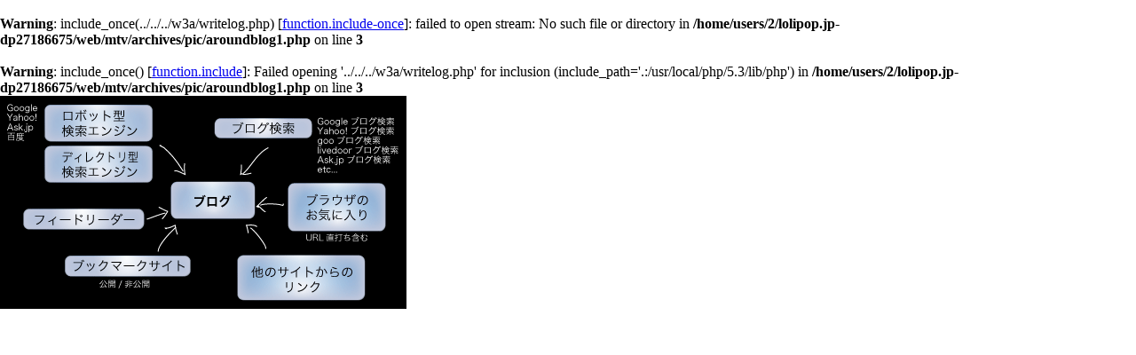

--- FILE ---
content_type: text/html
request_url: http://sps-v.net/mtv/archives/pic/aroundblog1.php
body_size: 367
content:
<html>
<body topmargin="0" leftmargin="0" marginheight="0" marginwidth="0">
<br />
<b>Warning</b>:  include_once(../../../w3a/writelog.php) [<a href='function.include-once'>function.include-once</a>]: failed to open stream: No such file or directory in <b>/home/users/2/lolipop.jp-dp27186675/web/mtv/archives/pic/aroundblog1.php</b> on line <b>3</b><br />
<br />
<b>Warning</b>:  include_once() [<a href='function.include'>function.include</a>]: Failed opening '../../../w3a/writelog.php' for inclusion (include_path='.:/usr/local/php/5.3/lib/php') in <b>/home/users/2/lolipop.jp-dp27186675/web/mtv/archives/pic/aroundblog1.php</b> on line <b>3</b><br />
<img src="http://sps-v.net/mtv/archives/pic/aroundblog1.gif" width="458" height="240" />

</body>
</html>
